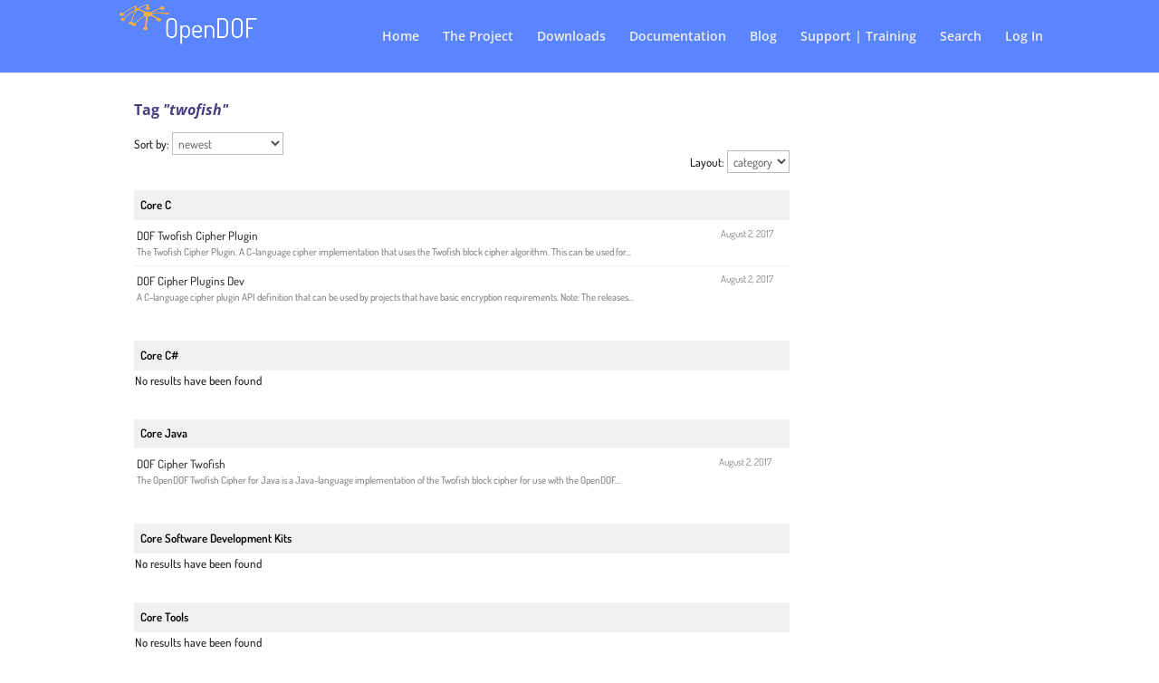

--- FILE ---
content_type: text/javascript
request_url: https://opendof.org/wp-content/plugins/cm-download-manager-pro/views/resources/js/files-list.js?ver=4.4.7
body_size: 4934
content:
jQuery(function($) {

	//////////////////Read more button start////////////////////////

	function setReadmoreHandler(){
		if($('.cmdm-file-description .cmdm_read_more_btn').length>0){
			$('.cmdm-file-description .cmdm_read_more_btn').click(function(e){

				var hidden_text = $(this).parent().find('span.cmdm_readmore_content');
				hidden_text_condition = hidden_text.css('display');
				if(hidden_text_condition=='none'){
					hidden_text.show();
				}else{
					hidden_text.hide();
				}

			});
		}
	}

	//////////////////Read more button ends////////////////////////

	setReadmoreHandler();

	var filterSearchTest = function(item, words) {
		if (words.length == 0) return true;
		var count = $('.cmdm-file-name, .cmdm-file-description, .cmdm-list-item-desc, .cmdm-file-attachment-name', item).filter(function() {
			var obj = $(this);
			for (var i=0; i<words.length; i++) {
				var word = words[i];
				if (obj.text().toLowerCase().indexOf(word) > -1) {
					return true;
				}
			}
			return false;
		}).length;
		return (count > 0);
	};


	var filterCategoryTest = function(item, categoryId) {
		if (!categoryId || categoryId == 0) return true;
		var categories = item.data('categories').toString().split(',');
		for (var i=0; i<categories.length; i++) {
			if (categories[i] == categoryId) {
				return true;
			}
		}
		return false;
	}

	var filterGetWords = function(container) {
		var input = $('input', container);
		return input.val().toLowerCase().split(' ').filter(function(word) {
			return (word.replace(/ /g, '').length > 0);
		});
	};

	var filter = function(container) {
		var categoryId = $('select', container).val();
		var words = filterGetWords(container);
		$('.cmdm-files-list-item', container).each(function() {
			var item = $(this);
			if (filterSearchTest(item, words) && filterCategoryTest(item, categoryId)) {
				item.show();
			} else {
				item.hide();
			}
		});
	};

	var initHandlers = function(container) {

		$('.cmdm-files-list-widget[data-toggle-tree="1"] h2, .cmdm-files-list-toggle-tree').click(function() {
			var categoryContainer = $(this).parents('.cmdm-files-list-category').first();
			var contentContainer = categoryContainer.parents('.cmdm-files-list-content');

			var getAllDescendants = function(categoryId) {
				var children = $('.cmdm-files-list-category[data-parent-category-id='+ categoryId +']', contentContainer);
				var result = $('.cmdm-files-list-category[data-parent-category-id='+ categoryId +']', contentContainer);
				for (var i=0; i<children.length; i++) {
					childId = $(children[i]).data('categoryId');
					result = result.add(getAllDescendants(childId));
				}
				return result;
			};

			var categoryId = categoryContainer.data('categoryId');
			var isVisible = $('.cmdm-files-list-items-wrapper', categoryContainer).is(":visible");
			$('.cmdm-files-list-items-wrapper', categoryContainer).slideToggle(isVisible);


			var toggleControls = categoryContainer.find('.cmdm-files-list-toggle-tree');
			var state = toggleControls.attr('data-state');
			toggleControls.attr('data-state', (state == 'open' ? 'closed' : 'open'));
		});

		$('.cmdm-files-list-item .cmdm-details-open, .cmdm-files-list-item .cmdm-details-close a', container).click(function(e) {
			e.preventDefault();
			var obj = $(this);
			var item = obj.parents('.cmdm-files-list-item').first();
			item.find('.cmdm-files-list-details').slideToggle('fast');
			return false;
		});

		$('.cmdm-files-list-filter select', container).each(function() {
			// Avoid selection when window.history.go
//			$(this).val($(this).find('option:first-child').val());
		});


		$('.cmdm-files-list-filter input.cmdm-filter', container).keyup(function() { // Search filter
			filter($(this).parents('.cmdm-files-list-widget').first());
		});


		$('.cmrm-files-list-filter-category select:not(.cmdm-category-filter-handler)', container).change(function() { // Category filter
			var obj = $(this);
			if (!$('.cmdm-filter-cat-item.active').length) {
				obj.parents('form').first().submit();
			}
		}).addClass('cmdm-category-filter-handler');

		$('.cmrm-files-list-filter-date', container).change(function() { // Category filter
			var obj = $(this);
				obj.parents('form').first().submit();
		});

		$(document).on('click', '.cmdm-filter-cat-item', function(e) { // Category filter
			e.stopPropagation();
			e.preventDefault();
			var obj = $(e.target);
			if ( obj.attr('data-value') == '0' ) {
				$('.cmdm-filter-cat-item').each((ind, el)=>{
					$(el).removeClass('active');
				});
			}
			console.log(obj.attr('data-value'));
			obj.toggleClass('active').parents('form').first().submit();
		});

		$('.cmdm-category-filter-two-level select[data-level=1]:not(.cmdm-category-two-level-handler)').change(function() {
			var obj = $(this);
			var form = obj.parents('form').first();
			var input = form.find('.cmdm-search');
			var secondLevel = form.find('.cmdm-category-filter-two-level select[data-level=2]');
			secondLevel.html('');
			var data = {action: 'cmdm_category_filter_two_level', categoryId: obj.val()};
			$.post(input.data('url'), data, function(response) {
				var option = $('<option/>', {value: obj.val()});
				option.text('');
				secondLevel.append(option);
				if (response.success && typeof response.data == 'object' && response.data.length > 0) {
					for (var i=0; i<response.data.length; i++) {
						var cat = response.data[i];
						var option = $('<option/>', {value: cat.id});
						option.html(cat.label);
						secondLevel.append(option);
					}
				}
			});
		}).addClass('cmdm-category-two-level-handler');


		var tagsFilterApply = function(ev) {
			if (ev) {
				ev.stopPropagation();
				ev.preventDefault();
			}
			var wrapper = $(this).parents('.cmdm-tags-filter');
			wrapper.find('.cmdm-tags-filter-list').slideToggle();
			if (wrapper.data('changed') == '1') {
				wrapper.data('changed', 0);
				var list = wrapper.find('.cmdm-tags-filter-current-list');
				list.text('');
				wrapper.find('.cmdm-tags-filter-list input:checkbox:checked').each(function() {
					var text = list.text();
					if (text.length > 0) text += ', ';
					var label = $(this).parents('label').find('span.name').text();
					list.text(text + label);
				});
				$(this).parents('form').first().submit();
			}
		};
		$('.cmdm-tags-filter-choose:not(.cmdm-choose-handler)').click(function(ev) {
			ev.stopPropagation();
			ev.preventDefault();
			var wrapper = $(this).parents('.cmdm-tags-filter');
			var list = wrapper.find('.cmdm-tags-filter-list');
			if (list.is(':visible')) {
				tagsFilterApply.apply(this);
			} else {
				wrapper.find('.cmdm-tags-filter-list').slideToggle();
			}
		}).addClass('cmdm-choose-handler');
		$('.cmdm-tags-filter-list-btn:not(.cmdm-apply-handler)').click(tagsFilterApply).addClass('cmdm-apply-handler');
		$('.cmdm-tags-filter-list input:checkbox:not(.cmdm-change-handler)').change(function() {
			$(this).parents('.cmdm-tags-filter').data('changed', 1);
		}).addClass('.cmdm-change-handler');
		$('.cmdm-tags-filter[data-type=select] select').change(function() {
			$(this).parents('form').first().submit();
		});

		$('.cmdm-files-list-filter-author select').change(function() {
			$(this).parents('form').first().submit();
		});

		var requestCall = function(url, data, container, responseSelector, localSelector) {

			var widget = container.parents('.cmdm-files-list-widget').first();
			var loader = $('<div />', {"class":"cmdm-loader"});
			if (typeof data != 'object') data = {};
			if (typeof data.action == "undefined") data.action = 'cmdm_files_list';
			if (typeof data.widgetCacheId == "undefined") data.widgetCacheId = widget.data('widgetCacheId');
			if (typeof responseSelector == "undefined") responseSelector = '.cmdm-files-list-content';

			if (!container.hasClass('cmdm-loading')) {
				container.addClass('cmdm-loading');
				container.append(loader);
			}

			$.post(url, data, function(response) {
				var responseObj = $(response);
				var localObj;
				if (responseSelector) {
					responseObj = responseObj.find(responseSelector);
				}
				if (localSelector) {
					localObj = container.find(localSelector);
				} else {
					localObj = container;
				}

				loader.remove();
				widget.removeClass('cmdm-loading');
				if ( typeof(responseObj.html()) !== 'undefined' ) {
					localObj.html(responseObj.html());
				} else {
					localObj.html('');
				}
				localObj.find('.cmdm-files-list-items-wrapper').show();

				// Refresh handlers
				initHandlers(localObj);

				container.removeClass('cmdm-loading');
				if (widget.data('scroll') == '1') {
					$('html, body').animate({
						scrollTop: widget.offset().top
					}, 1000);
				}

				setReadmoreHandler();

			}).fail(function() {
				console.log( "error" );
			});

		};

		var toggleBulkDownloadButton = function(data){
				let blk_btn = $('.btn_user_cat_bulk_download');
				if ( blk_btn.length != 0 &&
					!data['categoryId'].match(/\D/gm) &&
					data['categoryId'] !== '0' &&
					data['author'] !== '0' ) {
					$(blk_btn).removeClass('cmdm-hidden')
					.off('click')
					.on('click', function() {
						data.action = 'cmdm_bulk_download';
						$.ajax({
							url: CMDM_Files_List_Settings.ajaxurl,
							type: 'POST',
							data: data,
							xhrFields:{
								responseType: 'blob'
							},
							success: function(response, status, xhr){
								var anchor = document.createElement("a");
								var url = window.URL || window.webkitURL;
								anchor.href = url.createObjectURL(response);
								var filename = "";
								var disposition = xhr.getResponseHeader('Content-Disposition');
								if (disposition && disposition.indexOf('attachment') !== -1) {
									var filenameRegex = /filename[^;=\n]*=((['"]).*?\2|[^;\n]*)/;
									var matches = filenameRegex.exec(disposition);
									if (matches != null && matches[1]) filename = matches[1].replace(/['"]/g, '');
								}
								anchor.download = filename;
								document.body.append(anchor);
								anchor.click();
								setTimeout(function(){
									document.body.removeChild(anchor);
									url.revokeObjectURL(anchor.href);
								}, 1);
							},
							error:function(){
								console.log("error");
							}
						});
					});
				} else {
					$(blk_btn).addClass('cmdm-hidden').off('click');
				}
		}

		var getTags = function(form) {
			var tags = '-1';
			var tagsFields = form.find('.cmdm-tags-filter-list input[type=checkbox]:checked');
			var tagsSelect = form.find('.cmdm-tags-filter[data-type=select] select');
			var tagsHidden = form.find('input[name="cmdm-hidden-tags"]');
			if (tagsFields.length > 0) {
				var tagsArr = [];
				for ( var i = 0; i < tagsFields.length; i++ ) {
					tagsArr.push( tagsFields[i].value );
				}
				tags = tagsArr.join(',');
			}
			else if ( tagsSelect.length == 1 ) {
				tags = tagsSelect.val();
			}
			else if ( tagsHidden.length > 0 ) {
				tags = tagsHidden.val();
			}
			return tags;
		};


		var getCategory = function(form) {
			var categoryId = '';
			var categoryFilter = form.find('.cmrm-files-list-filter-category select');
			if (categoryFilter.length > 0) {
				for (var i=categoryFilter.length-1; i>=0; i--) {
					if (categoryFilter[i].value) {
						categoryId = categoryFilter[i].value;
						break;
					}
				}
			} else if ( typeof $('.cmrm-files-list-filter-category .cmdm-filter-cat-flex') != 'undefined' ) {
				if ( $('.cmdm-filter-cat-item.active').length ) {
					categoryFilter = [];
					$('.cmdm-filter-cat-item.active').each((ind, el)=>{
						categoryFilter.push($(el).attr('data-value'));
					});
					categoryId = categoryFilter.join(',');
				}
			}
			if ( isNaN(parseInt(categoryId)) ) categoryId = form.parents('.cmdm-files-list-widget').first().data('categoryId');
			return categoryId;
		};


		var getAuthor = function(form) {
			var input = $('.cmdm-files-list-filter-author select', form);
			if ( input.length == 1 ) return input.val();
		};

		var getMonth = function(form) {
			var input = $('.cmrm-files-list-month-filter-handler', form);
			if ( input.length == 1 ) return input.val();
		};

		var getYear = function(form) {
			var input = $('.cmrm-files-list-year-filter-handler', form);
			if ( input.length == 1 ) return input.val();
		};

		var searchTimeout;

		$('.cmdm-files-list-search-form', container).on("submit", function(ev) {
			ev.stopPropagation();
			ev.preventDefault();
			var form = $(this);
			var input = form.find('.cmdm-search');
			//			if (input.data('lastValue') == input.val()) return;
			input.data('lastValue', input.val());
			clearTimeout(searchTimeout);
			searchTimeout = setTimeout(function() {

				var widget = form.parents('.cmdm-files-list-widget').first();
				var contentContainer = widget.find('.cmdm-files-list-content');
				var val = input.val();
				if (!val) val = '';
				var widgetCacheId = widget.data('widgetCacheId');
				if (!form.data('prevWidgetCacheId')) {
					form.data('prevWidgetCacheId', widgetCacheId);
				}
				if (val.length == 0) {
					widgetCacheId = form.data('prevWidgetCacheId');
				}

				var data = {
					widgetCacheId: widgetCacheId,
					query: val,
					tags: getTags(form),
					categoryId: getCategory(form),
					author: getAuthor(form),
					month: getMonth(form),
					year: getYear(form)
				};

				requestCall(CMDM_Files_List_Settings.ajaxurl, data, contentContainer);
				toggleBulkDownloadButton(data);
			}, 500);
		});
		var search_field = $('.cmdm-files-list-search-form input.cmdm_search');
		if ( search_field.length && search_field.value != '' ) {
			$('.cmdm-files-list-search-form').submit();
		}

		$('.cmdm-pagination a', container).click(function(ev) {

			ev.stopPropagation();
			ev.preventDefault();

			var link = $(this);
			var widget = link.parents('.cmdm-files-list-widget').first();
			var categoryContainer = link.parents('.cmdm-files-list-category').first();

			var data = {page: link.data('page')};

			var container, responseSelector;

			if (categoryContainer.length == 1) {
				data.categoryId = categoryContainer.data('categoryId');
				container = categoryContainer;
				responseSelector = '.cmdm-files-list-category';
			} else {
				container = widget.find('.cmdm-files-list-content');
			}

			requestCall(link.attr('href'), data, container, responseSelector);

		});

	};
	// console.log(CMDM_Files_List_Settings.uploadPage);
	if( ( typeof CMDM_Files_List_Settings !== "undefined") && CMDM_Files_List_Settings.uploadPage == 0 ) {
		$('.cmdm-files-list-upload-btn').click(function(ev) {

			ev.stopPropagation();
			ev.preventDefault();

			var obj = $(this);
			var widget = obj.parents('.cmdm-files-list-widget').first();
			var content = widget.find('.cmdm-files-list-content');

			if (!content.hasClass('cmdm-loading')) {
				widget.find('.cmdm-files-list-content > *').remove();
				var loader = $('<div />', {"class":"cmdm-loader"});
				content.addClass('cmdm-loading');
				content.append(loader);
			}

			content.show();

			var iframe = $('<iframe/>', {src: CMDM_Files_List_Settings.uploadUrl, "class": "cmdm-files-list-upload"});
			iframe.on('load', function() {
				loader.remove();
				content.removeClass('cmdm-loading');
			});
			widget.find('.cmdm-files-list-content').append(iframe);

		});
	}

	// Initialize handlers
	initHandlers($('.cmdm-files-list-widget'));

});

// transfered from widget.js, then widget.js call was commented out 

jQuery(function($) {
	//////////////////Read more button start////////////////////////
	// if($('.cmdm-list-item-desc .cmdm_read_more_btn').length>0){
	$(document).on('click', '.cmdm-list-item-desc .cmdm_read_more_btn', function(e){
		e.preventDefault();
		e.stopImmediatePropagation();
		var hidden_text = $(this).parent().find('span.cmdm_readmore_content');
		hidden_text_condition = hidden_text.css('display');
		if(hidden_text_condition=='none'){
			hidden_text.show();
			$(this).html('&#9650;');
		}else{
			hidden_text.hide();
			$(this).html('&#9660;');
		}
		$('.CMDM-tiles-view .cmdm-list-view').waterfall({refresh: 0});

	});
	// }
	//////////////////Read more button ends////////////////////////
	var performRequest = function(container, url, data) {
		var widgetContainer = container.parents('.cmdm-widget.ajax');
		if (url.indexOf('widgetCacheId') == -1) {
			data.widgetCacheId = widgetContainer.data('widgetCacheId');
		}
		container.addClass('cmdm-loading');
		container.append($('<div/>', {"class":"cmdm-loader"}));
		$.ajax({
			method: "GET",
			url: url,
			data: data,
			success: function(response) {
				var code = $('<div>' + response +'</div>');
				var newContainer = code.find('.cmdm-widget-content').first().clone();
				container.before(newContainer).remove();
				container = newContainer;
				initHandlers(container);
			}
		});
	};


	var initHandlers = function(container) {
		searchHandlerInit(container);
		categoryHandlerInit(container);
		followHandlerInit(container);
		viewToggleHandlerInit(container);
		sortbarHandlerInit(container);
		if (typeof jQuery.selectbox != 'undefined') {
			container.find('select').selectbox('detach');
		}
	};



	var searchHandlerInit = function(container) {
		$('form.cmdm-search-form', container).submit(function() {
			var form = $(this);
			var data = {};
			form.find(':input[name]').each(function() {
				data[this.name] = this.value;
			});
			performRequest(
				form.parents('.cmdm-widget.ajax').find('.cmdm-widget-content'),
				form.attr('action'),
				data
			);
			return false;
		});
	};


	var categoryHandlerInit = function(container) {
		$('a.cmdm-category-link, .cmdm-widget-pagination a', container).click(function(e) {

			// Allow to use middle-button to open link in a new tab:
			if (e.which > 1 || e.shiftKey || e.altKey || e.metaKey || e.ctrlKey) return;

			e.preventDefault();
			e.stopPropagation();

			var link = $(this);
			var widgetContainer = link.parents('.cmdm-widget.ajax');
			var data = {widgetCacheId: widgetContainer.data('widgetCacheId')};
			performRequest(
				widgetContainer.find('.cmdm-widget-content'),
				this.href,
				data
			);

			return false;

		});
	};


	var followHandlerInit = function(container) {
		$('a.cmdm-follow-category-link, a.cmdm-unfollow-category-link', container).click(function(e) {
			var data = {action: 'cmdm_category_follow', categoryId: container.data('categoryId'), nonce: container.data('followNonce')};
			$.post(CMDMWidget.ajaxUrl, data, function(response) {
				if (response.success) {
					$().toastmessage('showSuccessToast', response.msg);
					container.attr('data-is-follower', (container.attr('data-is-follower') == '1' ? '0' : '1'));
				} else {
					$().toastmessage('showErrorToast', response.msg);
				}
			});
			return false;
		});
	};

	var viewToggleHandlerInit = function(container) {
		$('.cmdm-view-toggle', container).change(function(e) {
			var obj = $(this);
			var widgetContainer = obj.parents('.cmdm-widget.ajax');
			if (widgetContainer.length) {
				var data = {widgetCacheId: widgetContainer.data('widgetCacheId')};
				performRequest(
					widgetContainer.find('.cmdm-widget-content'),
					obj.val(),
					data
				);
			} else {
				location.href = obj.val();
			}
		});
	};

	var sortbarHandlerInit = function(container) {
		$('.cmdm-sortbar-select', container).change(function() {
			var obj = $(this);
			var widgetContainer = obj.parents('.cmdm-widget.ajax');
			if (widgetContainer.length) {
				var data = {widgetCacheId: widgetContainer.data('widgetCacheId')};
				performRequest(
					widgetContainer.find('.cmdm-widget-content'),
					obj.val(),
					data
				);
			} else {
				location.href = obj.val();
			}
		});
	};

	initHandlers($('.cmdm-widget.ajax'));

	viewToggleHandlerInit($('.cmdm-widget:not(.ajax)'));
	followHandlerInit($('.cmdm-widget:not(.ajax)'));
	sortbarHandlerInit($('.cmdm-widget:not(.ajax)'));

	if (typeof jQuery.selectbox != 'undefined') {
		$('.cmdm-widget select').selectbox('detach');
	}

	$('.cmdm-files-list-item').find('form').on('submit', function (e) {
		var enteredEmail = $(this).find('input[name=download_user_email]').val();
		if (enteredEmail && enteredEmail.length < 5) {
			e.preventDefault();
			alert('Invalid Email');
		}
	});

});
